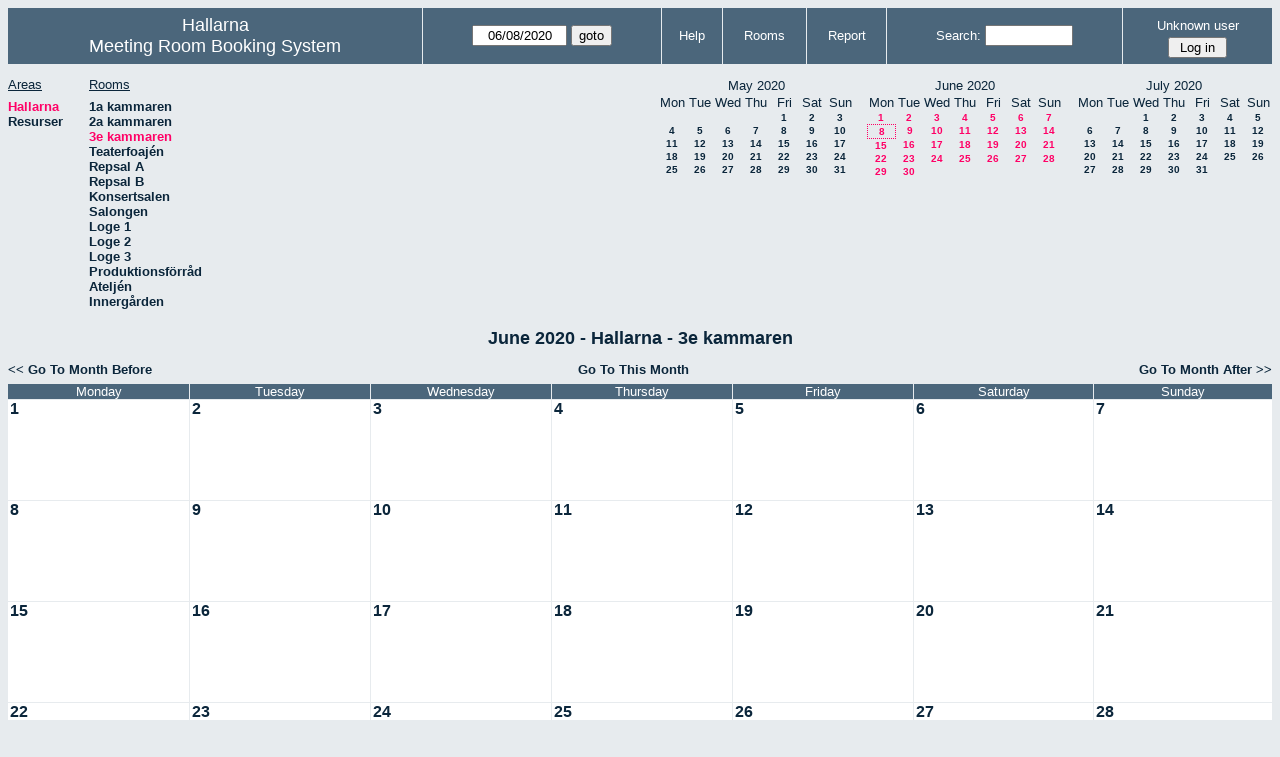

--- FILE ---
content_type: text/html; charset=utf-8
request_url: http://hallarna.org/bokning/month.php?year=2020&month=06&day=8&area=1&room=3
body_size: 42203
content:
<!DOCTYPE HTML PUBLIC "-//W3C//DTD HTML 4.01//EN" "http://www.w3.org/TR/html4/strict.dtd">
<html>
  <head>
    <link rel="stylesheet" href="mrbs.css.php" type="text/css">
    <link rel="stylesheet" media="print" href="mrbs-print.css.php" type="text/css">
        <script src="mrbs-js-overrides.js" type="text/javascript"></script>
    <!--[if IE]>
    <link rel="stylesheet" href="mrbs-ie.css" type="text/css">
    <![endif]-->
    <!--[if IE 8]>
    <link rel="stylesheet" href="mrbs-ie8.css" type="text/css">
    <![endif]-->
    <!--[if lte IE 8]>
    <link rel="stylesheet" href="mrbs-ielte8.css" type="text/css">
    <![endif]-->
    <!--[if lte IE 7]>
    <link rel="stylesheet" href="mrbs-ielte7.css.php" type="text/css">
    <![endif]-->
    <!--[if lte IE 6]>
    <link rel="stylesheet" href="mrbs-ielte6.css" type="text/css">
    <![endif]-->
    
    <link href="jquery/ui/css/sunny/jquery-ui-1.8.6.custom.css" rel="stylesheet" type="text/css">

    <meta http-equiv="Content-Type" content="text/html; charset=utf-8">
    <meta name="robots" content="noindex">
    <title>Meeting Room Booking System</title>
    
        
    <script type="text/javascript" src="jquery/jquery-1.4.2.min.js"></script>
    <script type="text/javascript" src="jquery/ui/jquery-ui-1.8.6.custom.min.js"></script>
    <script type="text/javascript" src="jquery/ui/jquery-ui-i18n.js"></script>
        <script type="text/javascript" src="jquery/ui/jquery-ui-datepicker-en.js"></script>
    <script type="text/javascript" src="jquery/ui/jquery-ui-datepicker-en-US.js"></script>
    <script type="text/javascript" src="jquery/ui/jquery-ui-datepicker-en-AU.js"></script>
    <script type="text/javascript" src="jquery/ui/jquery-ui-datepicker-en-NZ.js"></script>
    <script type="text/javascript" src="jquery/ui/jquery-ui-datepicker-no.js"></script>
    
    
    <script type="text/javascript">

//<![CDATA[
$(function() {
  $.datepicker.setDefaults($.datepicker.regional['en']);
$.datepicker.setDefaults($.datepicker.regional['en']);
  $.datepicker.setDefaults({
    showOtherMonths: true,
    selectOtherMonths: true,
    changeMonth: true,
    changeYear: true,
    duration: 'fast',
    showWeek: true,
    firstDay: 1,
    altFormat: 'yy-mm-dd',
    onClose: function(dateText, inst) {datepicker_close(dateText, inst);}
  });
});


function datepicker_close(dateText, inst, formId)
{
  var alt_id = inst.id + '_alt';
  var date = document.getElementById(alt_id).value.split('-');
  document.getElementById(alt_id + '_year').value  = date[0];
  document.getElementById(alt_id + '_month').value = date[1];
  document.getElementById(alt_id + '_day').value   = date[2];
  document.getElementById(inst.id).blur();
    if (formId)
  {
    var form = document.getElementById(formId);
    form.submit();
  }
}




// actions to be taken on page load
function init()
{
    // if there's a logon box, set the username input field in focus
  var logonForm = document.getElementById('logon');
  if (logonForm && logonForm.NewUserName)
  {
    logonForm.NewUserName.focus();
  }

  }


//]]>
    </script>
  </head>
  <body class="month" onLoad ="init()">
    <div class="screenonly">


  <table id="banner">
    <tr>
      <td id="company">
        <div>
          <div id="logo">
<span>Hallarna</span>
</div>
          <div id="mrbs">
            <a href="index.php">Meeting Room Booking System</a>
          </div>
        </div>
      </td>
      <td>
        <form action="day.php" method="get" id="Form1">
          <div>
            <span id="dateselector">
<select name="day">
<option>1</option>
<option>2</option>
<option>3</option>
<option>4</option>
<option>5</option>
<option>6</option>
<option>7</option>
<option selected="selected">8</option>
<option>9</option>
<option>10</option>
<option>11</option>
<option>12</option>
<option>13</option>
<option>14</option>
<option>15</option>
<option>16</option>
<option>17</option>
<option>18</option>
<option>19</option>
<option>20</option>
<option>21</option>
<option>22</option>
<option>23</option>
<option>24</option>
<option>25</option>
<option>26</option>
<option>27</option>
<option>28</option>
<option>29</option>
<option>30</option>
<option>31</option>
</select>
<select name="month">
<option value="1">Jan</option>
<option value="2">Feb</option>
<option value="3">Mar</option>
<option value="4">Apr</option>
<option value="5">May</option>
<option value="6" selected="selected">Jun</option>
<option value="7">Jul</option>
<option value="8">Aug</option>
<option value="9">Sep</option>
<option value="10">Oct</option>
<option value="11">Nov</option>
<option value="12">Dec</option>
</select>
<select name="year">
<option value="2015">2015</option>
<option value="2016">2016</option>
<option value="2017">2017</option>
<option value="2018">2018</option>
<option value="2019">2019</option>
<option value="2020" selected="selected">2020</option>
<option value="2021">2021</option>
<option value="2022">2022</option>
<option value="2023">2023</option>
<option value="2024">2024</option>
<option value="2025">2025</option>
<option value="2026">2026</option>
<option value="2027">2027</option>
<option value="2028">2028</option>
<option value="2029">2029</option>
<option value="2030">2030</option>
<option value="2031">2031</option>
</select>
</span>
  <script type="text/javascript">

	$(function() {
		$("#datepicker").datepicker({yearRange: '2015:2031',
		                                                   altField: '#datepicker_alt'
		                                                   , onClose: function(dateText, inst) {datepicker_close(dateText, inst, 'Form1');}		                                                  });
			  var initial_date = new Date(2020, 5, 8);
	  var dateFormat = $("#datepicker").datepicker( "option", "dateFormat" );
	  document.getElementById('datepicker').value = $.datepicker.formatDate(dateFormat, initial_date);
	  document.getElementById('datepicker_alt_day').value = 8;
    document.getElementById('datepicker_alt_month').value = 6;
    document.getElementById('datepicker_alt_year').value = 2020;
	  $(".ui-datepicker").draggable();
	});
 
	
	var dateselector = document.getElementById('dateselector');
	var datepicker_html = '<input class="date" type="text" id="datepicker">\n';
		datepicker_html += '<input type="hidden" id="datepicker_alt"'
	datepicker_html += ' name="_alt"';
	datepicker_html += ' value="2020-6-8"';
	datepicker_html += ' disabled="disabled">\n';
		datepicker_html += '<input type="hidden" id="datepicker_alt_day" name="day">\n';
	datepicker_html += '<input type="hidden" id="datepicker_alt_month" name="month">\n';
	datepicker_html += '<input type="hidden" id="datepicker_alt_year" name="year">\n';
	dateselector.innerHTML = datepicker_html;
	
	</script>
  <input type="hidden" name="area" value="1">
<input type="hidden" name="room" value="3">
<input type="submit" value="goto">
           </div>
        </form>
              </td>
      <td>
<a href="help.php?day=8&amp;month=6&amp;year=2020&amp;area=1&amp;room=3">Help</a>
</td>
<td>
<a href="admin.php?day=8&amp;month=6&amp;year=2020&amp;area=1&amp;room=3">Rooms</a>
</td>
<td>
<a href="report.php?day=8&amp;month=6&amp;year=2020&amp;area=1&amp;room=3">Report</a>
</td>
      
      <td>
        <form id="header_search" method="get" action="search.php">
          <div>
            <a href="search.php?advanced=1">Search:</a>
            <input type="text"   name="search_str" value="">
            <input type="hidden" name="day"        value="8">
            <input type="hidden" name="month"      value="6">
            <input type="hidden" name="year"       value="2020">
            <input type="hidden" name="area" value="1">
<input type="hidden" name="room" value="3">
          </div>
        </form>
      </td>
      <td>
<div id="logon_box">
                <a name="logonBox" href="">Unknown user</a>
                <form method="post" action="admin.php">
                  <div>
                    <input type="hidden" name="TargetURL" value="month.php?year=2020&amp;month=06&amp;day=8&amp;area=1&amp;room=3">
                    <input type="hidden" name="Action" value="QueryName">
                    <input type="submit" value=" Log in ">
                  </div>
                </form>
</div>
</td>
    </tr>
  </table>
</div>
<div class="screenonly">
  <div id="dwm_header">
<div id="dwm_areas">
<h3>Areas</h3>
<ul>
<li><a href="month.php?year=2020&amp;month=6&amp;day=8&amp;area=1"><span class="current">Hallarna</span></a></li>
<li><a href="month.php?year=2020&amp;month=6&amp;day=8&amp;area=2"><span>Resurser</span></a></li>
</ul>
</div>
<div id="dwm_rooms">
<h3>Rooms</h3><ul>
<li><a href="month.php?year=2020&amp;month=6&amp;day=8&amp;area=1&amp;room=1"><span>1a kammaren</span></a></li>
<li><a href="month.php?year=2020&amp;month=6&amp;day=8&amp;area=1&amp;room=2"><span>2a kammaren</span></a></li>
<li><a href="month.php?year=2020&amp;month=6&amp;day=8&amp;area=1&amp;room=3"><span class="current">3e kammaren</span></a></li>
<li><a href="month.php?year=2020&amp;month=6&amp;day=8&amp;area=1&amp;room=4"><span>Teaterfoajén</span></a></li>
<li><a href="month.php?year=2020&amp;month=6&amp;day=8&amp;area=1&amp;room=5"><span>Repsal A</span></a></li>
<li><a href="month.php?year=2020&amp;month=6&amp;day=8&amp;area=1&amp;room=6"><span>Repsal B</span></a></li>
<li><a href="month.php?year=2020&amp;month=6&amp;day=8&amp;area=1&amp;room=7"><span>Konsertsalen</span></a></li>
<li><a href="month.php?year=2020&amp;month=6&amp;day=8&amp;area=1&amp;room=8"><span>Salongen</span></a></li>
<li><a href="month.php?year=2020&amp;month=6&amp;day=8&amp;area=1&amp;room=9"><span>Loge 1</span></a></li>
<li><a href="month.php?year=2020&amp;month=6&amp;day=8&amp;area=1&amp;room=10"><span>Loge 2</span></a></li>
<li><a href="month.php?year=2020&amp;month=6&amp;day=8&amp;area=1&amp;room=11"><span>Loge 3</span></a></li>
<li><a href="month.php?year=2020&amp;month=6&amp;day=8&amp;area=1&amp;room=14"><span>Produktionsförråd</span></a></li>
<li><a href="month.php?year=2020&amp;month=6&amp;day=8&amp;area=1&amp;room=13"><span>Ateljén</span></a></li>
<li><a href="month.php?year=2020&amp;month=6&amp;day=8&amp;area=1&amp;room=12"><span>Innergården</span></a></li>
</ul>
</div>
<div id="cals">
<div id="cal_last">
<table class="calendar">
<thead>
<tr>
<th colspan="7">May&nbsp;2020</th>
</tr>
<tr>
<th>Mon</th>
<th>Tue</th>
<th>Wed</th>
<th>Thu</th>
<th>Fri</th>
<th>Sat</th>
<th>Sun</th>
</tr>
</thead>
<tbody>
<tr>
<td>&nbsp;</td>
<td>&nbsp;</td>
<td>&nbsp;</td>
<td>&nbsp;</td>
<td><a href="month.php?year=2020&amp;month=05&amp;day=1&amp;area=1&amp;room=3">1</a></td>
<td><a href="month.php?year=2020&amp;month=05&amp;day=2&amp;area=1&amp;room=3">2</a></td>
<td><a href="month.php?year=2020&amp;month=05&amp;day=3&amp;area=1&amp;room=3">3</a></td>
</tr>
<tr>
<td><a href="month.php?year=2020&amp;month=05&amp;day=4&amp;area=1&amp;room=3">4</a></td>
<td><a href="month.php?year=2020&amp;month=05&amp;day=5&amp;area=1&amp;room=3">5</a></td>
<td><a href="month.php?year=2020&amp;month=05&amp;day=6&amp;area=1&amp;room=3">6</a></td>
<td><a href="month.php?year=2020&amp;month=05&amp;day=7&amp;area=1&amp;room=3">7</a></td>
<td><a href="month.php?year=2020&amp;month=05&amp;day=8&amp;area=1&amp;room=3">8</a></td>
<td><a href="month.php?year=2020&amp;month=05&amp;day=9&amp;area=1&amp;room=3">9</a></td>
<td><a href="month.php?year=2020&amp;month=05&amp;day=10&amp;area=1&amp;room=3">10</a></td>
</tr>
<tr>
<td><a href="month.php?year=2020&amp;month=05&amp;day=11&amp;area=1&amp;room=3">11</a></td>
<td><a href="month.php?year=2020&amp;month=05&amp;day=12&amp;area=1&amp;room=3">12</a></td>
<td><a href="month.php?year=2020&amp;month=05&amp;day=13&amp;area=1&amp;room=3">13</a></td>
<td><a href="month.php?year=2020&amp;month=05&amp;day=14&amp;area=1&amp;room=3">14</a></td>
<td><a href="month.php?year=2020&amp;month=05&amp;day=15&amp;area=1&amp;room=3">15</a></td>
<td><a href="month.php?year=2020&amp;month=05&amp;day=16&amp;area=1&amp;room=3">16</a></td>
<td><a href="month.php?year=2020&amp;month=05&amp;day=17&amp;area=1&amp;room=3">17</a></td>
</tr>
<tr>
<td><a href="month.php?year=2020&amp;month=05&amp;day=18&amp;area=1&amp;room=3">18</a></td>
<td><a href="month.php?year=2020&amp;month=05&amp;day=19&amp;area=1&amp;room=3">19</a></td>
<td><a href="month.php?year=2020&amp;month=05&amp;day=20&amp;area=1&amp;room=3">20</a></td>
<td><a href="month.php?year=2020&amp;month=05&amp;day=21&amp;area=1&amp;room=3">21</a></td>
<td><a href="month.php?year=2020&amp;month=05&amp;day=22&amp;area=1&amp;room=3">22</a></td>
<td><a href="month.php?year=2020&amp;month=05&amp;day=23&amp;area=1&amp;room=3">23</a></td>
<td><a href="month.php?year=2020&amp;month=05&amp;day=24&amp;area=1&amp;room=3">24</a></td>
</tr>
<tr>
<td><a href="month.php?year=2020&amp;month=05&amp;day=25&amp;area=1&amp;room=3">25</a></td>
<td><a href="month.php?year=2020&amp;month=05&amp;day=26&amp;area=1&amp;room=3">26</a></td>
<td><a href="month.php?year=2020&amp;month=05&amp;day=27&amp;area=1&amp;room=3">27</a></td>
<td><a href="month.php?year=2020&amp;month=05&amp;day=28&amp;area=1&amp;room=3">28</a></td>
<td><a href="month.php?year=2020&amp;month=05&amp;day=29&amp;area=1&amp;room=3">29</a></td>
<td><a href="month.php?year=2020&amp;month=05&amp;day=30&amp;area=1&amp;room=3">30</a></td>
<td><a href="month.php?year=2020&amp;month=05&amp;day=31&amp;area=1&amp;room=3">31</a></td>
</tr>
</tbody>
</table>
</div>
<div id="cal_this">
<table class="calendar">
<thead>
<tr>
<th colspan="7">June&nbsp;2020</th>
</tr>
<tr>
<th>Mon</th>
<th>Tue</th>
<th>Wed</th>
<th>Thu</th>
<th>Fri</th>
<th>Sat</th>
<th>Sun</th>
</tr>
</thead>
<tbody>
<tr>
<td><a class="current" href="month.php?year=2020&amp;month=06&amp;day=1&amp;area=1&amp;room=3">1</a></td>
<td><a class="current" href="month.php?year=2020&amp;month=06&amp;day=2&amp;area=1&amp;room=3">2</a></td>
<td><a class="current" href="month.php?year=2020&amp;month=06&amp;day=3&amp;area=1&amp;room=3">3</a></td>
<td><a class="current" href="month.php?year=2020&amp;month=06&amp;day=4&amp;area=1&amp;room=3">4</a></td>
<td><a class="current" href="month.php?year=2020&amp;month=06&amp;day=5&amp;area=1&amp;room=3">5</a></td>
<td><a class="current" href="month.php?year=2020&amp;month=06&amp;day=6&amp;area=1&amp;room=3">6</a></td>
<td><a class="current" href="month.php?year=2020&amp;month=06&amp;day=7&amp;area=1&amp;room=3">7</a></td>
</tr>
<tr>
<td id="sticky_day"><a class="current" href="month.php?year=2020&amp;month=06&amp;day=8&amp;area=1&amp;room=3">8</a></td>
<td><a class="current" href="month.php?year=2020&amp;month=06&amp;day=9&amp;area=1&amp;room=3">9</a></td>
<td><a class="current" href="month.php?year=2020&amp;month=06&amp;day=10&amp;area=1&amp;room=3">10</a></td>
<td><a class="current" href="month.php?year=2020&amp;month=06&amp;day=11&amp;area=1&amp;room=3">11</a></td>
<td><a class="current" href="month.php?year=2020&amp;month=06&amp;day=12&amp;area=1&amp;room=3">12</a></td>
<td><a class="current" href="month.php?year=2020&amp;month=06&amp;day=13&amp;area=1&amp;room=3">13</a></td>
<td><a class="current" href="month.php?year=2020&amp;month=06&amp;day=14&amp;area=1&amp;room=3">14</a></td>
</tr>
<tr>
<td><a class="current" href="month.php?year=2020&amp;month=06&amp;day=15&amp;area=1&amp;room=3">15</a></td>
<td><a class="current" href="month.php?year=2020&amp;month=06&amp;day=16&amp;area=1&amp;room=3">16</a></td>
<td><a class="current" href="month.php?year=2020&amp;month=06&amp;day=17&amp;area=1&amp;room=3">17</a></td>
<td><a class="current" href="month.php?year=2020&amp;month=06&amp;day=18&amp;area=1&amp;room=3">18</a></td>
<td><a class="current" href="month.php?year=2020&amp;month=06&amp;day=19&amp;area=1&amp;room=3">19</a></td>
<td><a class="current" href="month.php?year=2020&amp;month=06&amp;day=20&amp;area=1&amp;room=3">20</a></td>
<td><a class="current" href="month.php?year=2020&amp;month=06&amp;day=21&amp;area=1&amp;room=3">21</a></td>
</tr>
<tr>
<td><a class="current" href="month.php?year=2020&amp;month=06&amp;day=22&amp;area=1&amp;room=3">22</a></td>
<td><a class="current" href="month.php?year=2020&amp;month=06&amp;day=23&amp;area=1&amp;room=3">23</a></td>
<td><a class="current" href="month.php?year=2020&amp;month=06&amp;day=24&amp;area=1&amp;room=3">24</a></td>
<td><a class="current" href="month.php?year=2020&amp;month=06&amp;day=25&amp;area=1&amp;room=3">25</a></td>
<td><a class="current" href="month.php?year=2020&amp;month=06&amp;day=26&amp;area=1&amp;room=3">26</a></td>
<td><a class="current" href="month.php?year=2020&amp;month=06&amp;day=27&amp;area=1&amp;room=3">27</a></td>
<td><a class="current" href="month.php?year=2020&amp;month=06&amp;day=28&amp;area=1&amp;room=3">28</a></td>
</tr>
<tr>
<td><a class="current" href="month.php?year=2020&amp;month=06&amp;day=29&amp;area=1&amp;room=3">29</a></td>
<td><a class="current" href="month.php?year=2020&amp;month=06&amp;day=30&amp;area=1&amp;room=3">30</a></td>
<td>&nbsp;</td>
<td>&nbsp;</td>
<td>&nbsp;</td>
<td>&nbsp;</td>
<td>&nbsp;</td>
</tr>
</tbody>
</table>
</div>
<div id="cal_next">
<table class="calendar">
<thead>
<tr>
<th colspan="7">July&nbsp;2020</th>
</tr>
<tr>
<th>Mon</th>
<th>Tue</th>
<th>Wed</th>
<th>Thu</th>
<th>Fri</th>
<th>Sat</th>
<th>Sun</th>
</tr>
</thead>
<tbody>
<tr>
<td>&nbsp;</td>
<td>&nbsp;</td>
<td><a href="month.php?year=2020&amp;month=07&amp;day=1&amp;area=1&amp;room=3">1</a></td>
<td><a href="month.php?year=2020&amp;month=07&amp;day=2&amp;area=1&amp;room=3">2</a></td>
<td><a href="month.php?year=2020&amp;month=07&amp;day=3&amp;area=1&amp;room=3">3</a></td>
<td><a href="month.php?year=2020&amp;month=07&amp;day=4&amp;area=1&amp;room=3">4</a></td>
<td><a href="month.php?year=2020&amp;month=07&amp;day=5&amp;area=1&amp;room=3">5</a></td>
</tr>
<tr>
<td><a href="month.php?year=2020&amp;month=07&amp;day=6&amp;area=1&amp;room=3">6</a></td>
<td><a href="month.php?year=2020&amp;month=07&amp;day=7&amp;area=1&amp;room=3">7</a></td>
<td><a href="month.php?year=2020&amp;month=07&amp;day=8&amp;area=1&amp;room=3">8</a></td>
<td><a href="month.php?year=2020&amp;month=07&amp;day=9&amp;area=1&amp;room=3">9</a></td>
<td><a href="month.php?year=2020&amp;month=07&amp;day=10&amp;area=1&amp;room=3">10</a></td>
<td><a href="month.php?year=2020&amp;month=07&amp;day=11&amp;area=1&amp;room=3">11</a></td>
<td><a href="month.php?year=2020&amp;month=07&amp;day=12&amp;area=1&amp;room=3">12</a></td>
</tr>
<tr>
<td><a href="month.php?year=2020&amp;month=07&amp;day=13&amp;area=1&amp;room=3">13</a></td>
<td><a href="month.php?year=2020&amp;month=07&amp;day=14&amp;area=1&amp;room=3">14</a></td>
<td><a href="month.php?year=2020&amp;month=07&amp;day=15&amp;area=1&amp;room=3">15</a></td>
<td><a href="month.php?year=2020&amp;month=07&amp;day=16&amp;area=1&amp;room=3">16</a></td>
<td><a href="month.php?year=2020&amp;month=07&amp;day=17&amp;area=1&amp;room=3">17</a></td>
<td><a href="month.php?year=2020&amp;month=07&amp;day=18&amp;area=1&amp;room=3">18</a></td>
<td><a href="month.php?year=2020&amp;month=07&amp;day=19&amp;area=1&amp;room=3">19</a></td>
</tr>
<tr>
<td><a href="month.php?year=2020&amp;month=07&amp;day=20&amp;area=1&amp;room=3">20</a></td>
<td><a href="month.php?year=2020&amp;month=07&amp;day=21&amp;area=1&amp;room=3">21</a></td>
<td><a href="month.php?year=2020&amp;month=07&amp;day=22&amp;area=1&amp;room=3">22</a></td>
<td><a href="month.php?year=2020&amp;month=07&amp;day=23&amp;area=1&amp;room=3">23</a></td>
<td><a href="month.php?year=2020&amp;month=07&amp;day=24&amp;area=1&amp;room=3">24</a></td>
<td><a href="month.php?year=2020&amp;month=07&amp;day=25&amp;area=1&amp;room=3">25</a></td>
<td><a href="month.php?year=2020&amp;month=07&amp;day=26&amp;area=1&amp;room=3">26</a></td>
</tr>
<tr>
<td><a href="month.php?year=2020&amp;month=07&amp;day=27&amp;area=1&amp;room=3">27</a></td>
<td><a href="month.php?year=2020&amp;month=07&amp;day=28&amp;area=1&amp;room=3">28</a></td>
<td><a href="month.php?year=2020&amp;month=07&amp;day=29&amp;area=1&amp;room=3">29</a></td>
<td><a href="month.php?year=2020&amp;month=07&amp;day=30&amp;area=1&amp;room=3">30</a></td>
<td><a href="month.php?year=2020&amp;month=07&amp;day=31&amp;area=1&amp;room=3">31</a></td>
<td>&nbsp;</td>
<td>&nbsp;</td>
</tr>
</tbody>
</table>
</div>
</div>
</div>
</div>
<div id="dwm">
<h2>June 2020 - Hallarna - 3e kammaren</h2>
</div>
<div class="screenonly">
  <div class="date_nav">
    <div class="date_before">
      <a href="month.php?year=2020&amp;month=5&amp;day=8&amp;area=1&amp;room=3">
          &lt;&lt;&nbsp;Go To Month Before
        </a>
    </div>
    <div class="date_now">
      <a href="month.php?year=2026&amp;month=01&amp;day=8&amp;area=1&amp;room=3">
          Go To This Month
        </a>
    </div>
    <div class="date_after">
       <a href="month.php?year=2020&amp;month=7&amp;day=8&amp;area=1&amp;room=3">
          Go To Month After&nbsp;&gt;&gt;
        </a>
    </div>
  </div>
</div>
<script type="text/javascript" src="xbLib.js"></script>
<script type="text/javascript">
//<![CDATA[
InitActiveCell(false, false, false, "hybrid", "Click on the cell to make a reservation.");
//]]>
</script>
<table class="dwm_main" id="month_main">
<thead>
<tr>
<th>Monday</th><th>Tuesday</th><th>Wednesday</th><th>Thursday</th><th>Friday</th><th>Saturday</th><th>Sunday</th>
</tr>
</thead>
<tbody>
<tr>
<td class="valid">
<div class="cell_container">
<div class="cell_header">
<a class="monthday" href="day.php?year=2020&amp;month=6&amp;day=1&amp;area=1">1</a>
</div>
<script type="text/javascript">
//<![CDATA[
BeginActiveCell();
//]]>
</script>
<a class="new_booking" href="edit_entry.php?room=3&amp;area=1&amp;hour=7&amp;minute=0&amp;year=2020&amp;month=6&amp;day=1">
<img src="images/new.gif" alt="New" width="10" height="10">
</a>
<script type="text/javascript">
//<![CDATA[
EndActiveCell();
//]]>
</script>
</div>
</td>
<td class="valid">
<div class="cell_container">
<div class="cell_header">
<a class="monthday" href="day.php?year=2020&amp;month=6&amp;day=2&amp;area=1">2</a>
</div>
<script type="text/javascript">
//<![CDATA[
BeginActiveCell();
//]]>
</script>
<a class="new_booking" href="edit_entry.php?room=3&amp;area=1&amp;hour=7&amp;minute=0&amp;year=2020&amp;month=6&amp;day=2">
<img src="images/new.gif" alt="New" width="10" height="10">
</a>
<script type="text/javascript">
//<![CDATA[
EndActiveCell();
//]]>
</script>
</div>
</td>
<td class="valid">
<div class="cell_container">
<div class="cell_header">
<a class="monthday" href="day.php?year=2020&amp;month=6&amp;day=3&amp;area=1">3</a>
</div>
<script type="text/javascript">
//<![CDATA[
BeginActiveCell();
//]]>
</script>
<a class="new_booking" href="edit_entry.php?room=3&amp;area=1&amp;hour=7&amp;minute=0&amp;year=2020&amp;month=6&amp;day=3">
<img src="images/new.gif" alt="New" width="10" height="10">
</a>
<script type="text/javascript">
//<![CDATA[
EndActiveCell();
//]]>
</script>
</div>
</td>
<td class="valid">
<div class="cell_container">
<div class="cell_header">
<a class="monthday" href="day.php?year=2020&amp;month=6&amp;day=4&amp;area=1">4</a>
</div>
<script type="text/javascript">
//<![CDATA[
BeginActiveCell();
//]]>
</script>
<a class="new_booking" href="edit_entry.php?room=3&amp;area=1&amp;hour=7&amp;minute=0&amp;year=2020&amp;month=6&amp;day=4">
<img src="images/new.gif" alt="New" width="10" height="10">
</a>
<script type="text/javascript">
//<![CDATA[
EndActiveCell();
//]]>
</script>
</div>
</td>
<td class="valid">
<div class="cell_container">
<div class="cell_header">
<a class="monthday" href="day.php?year=2020&amp;month=6&amp;day=5&amp;area=1">5</a>
</div>
<script type="text/javascript">
//<![CDATA[
BeginActiveCell();
//]]>
</script>
<a class="new_booking" href="edit_entry.php?room=3&amp;area=1&amp;hour=7&amp;minute=0&amp;year=2020&amp;month=6&amp;day=5">
<img src="images/new.gif" alt="New" width="10" height="10">
</a>
<script type="text/javascript">
//<![CDATA[
EndActiveCell();
//]]>
</script>
</div>
</td>
<td class="valid">
<div class="cell_container">
<div class="cell_header">
<a class="monthday" href="day.php?year=2020&amp;month=6&amp;day=6&amp;area=1">6</a>
</div>
<script type="text/javascript">
//<![CDATA[
BeginActiveCell();
//]]>
</script>
<a class="new_booking" href="edit_entry.php?room=3&amp;area=1&amp;hour=7&amp;minute=0&amp;year=2020&amp;month=6&amp;day=6">
<img src="images/new.gif" alt="New" width="10" height="10">
</a>
<script type="text/javascript">
//<![CDATA[
EndActiveCell();
//]]>
</script>
</div>
</td>
<td class="valid">
<div class="cell_container">
<div class="cell_header">
<a class="monthday" href="day.php?year=2020&amp;month=6&amp;day=7&amp;area=1">7</a>
</div>
<script type="text/javascript">
//<![CDATA[
BeginActiveCell();
//]]>
</script>
<a class="new_booking" href="edit_entry.php?room=3&amp;area=1&amp;hour=7&amp;minute=0&amp;year=2020&amp;month=6&amp;day=7">
<img src="images/new.gif" alt="New" width="10" height="10">
</a>
<script type="text/javascript">
//<![CDATA[
EndActiveCell();
//]]>
</script>
</div>
</td>
</tr><tr>
<td class="valid">
<div class="cell_container">
<div class="cell_header">
<a class="monthday" href="day.php?year=2020&amp;month=6&amp;day=8&amp;area=1">8</a>
</div>
<script type="text/javascript">
//<![CDATA[
BeginActiveCell();
//]]>
</script>
<a class="new_booking" href="edit_entry.php?room=3&amp;area=1&amp;hour=7&amp;minute=0&amp;year=2020&amp;month=6&amp;day=8">
<img src="images/new.gif" alt="New" width="10" height="10">
</a>
<script type="text/javascript">
//<![CDATA[
EndActiveCell();
//]]>
</script>
</div>
</td>
<td class="valid">
<div class="cell_container">
<div class="cell_header">
<a class="monthday" href="day.php?year=2020&amp;month=6&amp;day=9&amp;area=1">9</a>
</div>
<script type="text/javascript">
//<![CDATA[
BeginActiveCell();
//]]>
</script>
<a class="new_booking" href="edit_entry.php?room=3&amp;area=1&amp;hour=7&amp;minute=0&amp;year=2020&amp;month=6&amp;day=9">
<img src="images/new.gif" alt="New" width="10" height="10">
</a>
<script type="text/javascript">
//<![CDATA[
EndActiveCell();
//]]>
</script>
</div>
</td>
<td class="valid">
<div class="cell_container">
<div class="cell_header">
<a class="monthday" href="day.php?year=2020&amp;month=6&amp;day=10&amp;area=1">10</a>
</div>
<script type="text/javascript">
//<![CDATA[
BeginActiveCell();
//]]>
</script>
<a class="new_booking" href="edit_entry.php?room=3&amp;area=1&amp;hour=7&amp;minute=0&amp;year=2020&amp;month=6&amp;day=10">
<img src="images/new.gif" alt="New" width="10" height="10">
</a>
<script type="text/javascript">
//<![CDATA[
EndActiveCell();
//]]>
</script>
</div>
</td>
<td class="valid">
<div class="cell_container">
<div class="cell_header">
<a class="monthday" href="day.php?year=2020&amp;month=6&amp;day=11&amp;area=1">11</a>
</div>
<script type="text/javascript">
//<![CDATA[
BeginActiveCell();
//]]>
</script>
<a class="new_booking" href="edit_entry.php?room=3&amp;area=1&amp;hour=7&amp;minute=0&amp;year=2020&amp;month=6&amp;day=11">
<img src="images/new.gif" alt="New" width="10" height="10">
</a>
<script type="text/javascript">
//<![CDATA[
EndActiveCell();
//]]>
</script>
</div>
</td>
<td class="valid">
<div class="cell_container">
<div class="cell_header">
<a class="monthday" href="day.php?year=2020&amp;month=6&amp;day=12&amp;area=1">12</a>
</div>
<script type="text/javascript">
//<![CDATA[
BeginActiveCell();
//]]>
</script>
<a class="new_booking" href="edit_entry.php?room=3&amp;area=1&amp;hour=7&amp;minute=0&amp;year=2020&amp;month=6&amp;day=12">
<img src="images/new.gif" alt="New" width="10" height="10">
</a>
<script type="text/javascript">
//<![CDATA[
EndActiveCell();
//]]>
</script>
</div>
</td>
<td class="valid">
<div class="cell_container">
<div class="cell_header">
<a class="monthday" href="day.php?year=2020&amp;month=6&amp;day=13&amp;area=1">13</a>
</div>
<script type="text/javascript">
//<![CDATA[
BeginActiveCell();
//]]>
</script>
<a class="new_booking" href="edit_entry.php?room=3&amp;area=1&amp;hour=7&amp;minute=0&amp;year=2020&amp;month=6&amp;day=13">
<img src="images/new.gif" alt="New" width="10" height="10">
</a>
<script type="text/javascript">
//<![CDATA[
EndActiveCell();
//]]>
</script>
</div>
</td>
<td class="valid">
<div class="cell_container">
<div class="cell_header">
<a class="monthday" href="day.php?year=2020&amp;month=6&amp;day=14&amp;area=1">14</a>
</div>
<script type="text/javascript">
//<![CDATA[
BeginActiveCell();
//]]>
</script>
<a class="new_booking" href="edit_entry.php?room=3&amp;area=1&amp;hour=7&amp;minute=0&amp;year=2020&amp;month=6&amp;day=14">
<img src="images/new.gif" alt="New" width="10" height="10">
</a>
<script type="text/javascript">
//<![CDATA[
EndActiveCell();
//]]>
</script>
</div>
</td>
</tr><tr>
<td class="valid">
<div class="cell_container">
<div class="cell_header">
<a class="monthday" href="day.php?year=2020&amp;month=6&amp;day=15&amp;area=1">15</a>
</div>
<script type="text/javascript">
//<![CDATA[
BeginActiveCell();
//]]>
</script>
<a class="new_booking" href="edit_entry.php?room=3&amp;area=1&amp;hour=7&amp;minute=0&amp;year=2020&amp;month=6&amp;day=15">
<img src="images/new.gif" alt="New" width="10" height="10">
</a>
<script type="text/javascript">
//<![CDATA[
EndActiveCell();
//]]>
</script>
</div>
</td>
<td class="valid">
<div class="cell_container">
<div class="cell_header">
<a class="monthday" href="day.php?year=2020&amp;month=6&amp;day=16&amp;area=1">16</a>
</div>
<script type="text/javascript">
//<![CDATA[
BeginActiveCell();
//]]>
</script>
<a class="new_booking" href="edit_entry.php?room=3&amp;area=1&amp;hour=7&amp;minute=0&amp;year=2020&amp;month=6&amp;day=16">
<img src="images/new.gif" alt="New" width="10" height="10">
</a>
<script type="text/javascript">
//<![CDATA[
EndActiveCell();
//]]>
</script>
</div>
</td>
<td class="valid">
<div class="cell_container">
<div class="cell_header">
<a class="monthday" href="day.php?year=2020&amp;month=6&amp;day=17&amp;area=1">17</a>
</div>
<script type="text/javascript">
//<![CDATA[
BeginActiveCell();
//]]>
</script>
<a class="new_booking" href="edit_entry.php?room=3&amp;area=1&amp;hour=7&amp;minute=0&amp;year=2020&amp;month=6&amp;day=17">
<img src="images/new.gif" alt="New" width="10" height="10">
</a>
<script type="text/javascript">
//<![CDATA[
EndActiveCell();
//]]>
</script>
</div>
</td>
<td class="valid">
<div class="cell_container">
<div class="cell_header">
<a class="monthday" href="day.php?year=2020&amp;month=6&amp;day=18&amp;area=1">18</a>
</div>
<script type="text/javascript">
//<![CDATA[
BeginActiveCell();
//]]>
</script>
<a class="new_booking" href="edit_entry.php?room=3&amp;area=1&amp;hour=7&amp;minute=0&amp;year=2020&amp;month=6&amp;day=18">
<img src="images/new.gif" alt="New" width="10" height="10">
</a>
<script type="text/javascript">
//<![CDATA[
EndActiveCell();
//]]>
</script>
</div>
</td>
<td class="valid">
<div class="cell_container">
<div class="cell_header">
<a class="monthday" href="day.php?year=2020&amp;month=6&amp;day=19&amp;area=1">19</a>
</div>
<script type="text/javascript">
//<![CDATA[
BeginActiveCell();
//]]>
</script>
<a class="new_booking" href="edit_entry.php?room=3&amp;area=1&amp;hour=7&amp;minute=0&amp;year=2020&amp;month=6&amp;day=19">
<img src="images/new.gif" alt="New" width="10" height="10">
</a>
<script type="text/javascript">
//<![CDATA[
EndActiveCell();
//]]>
</script>
</div>
</td>
<td class="valid">
<div class="cell_container">
<div class="cell_header">
<a class="monthday" href="day.php?year=2020&amp;month=6&amp;day=20&amp;area=1">20</a>
</div>
<script type="text/javascript">
//<![CDATA[
BeginActiveCell();
//]]>
</script>
<a class="new_booking" href="edit_entry.php?room=3&amp;area=1&amp;hour=7&amp;minute=0&amp;year=2020&amp;month=6&amp;day=20">
<img src="images/new.gif" alt="New" width="10" height="10">
</a>
<script type="text/javascript">
//<![CDATA[
EndActiveCell();
//]]>
</script>
</div>
</td>
<td class="valid">
<div class="cell_container">
<div class="cell_header">
<a class="monthday" href="day.php?year=2020&amp;month=6&amp;day=21&amp;area=1">21</a>
</div>
<script type="text/javascript">
//<![CDATA[
BeginActiveCell();
//]]>
</script>
<a class="new_booking" href="edit_entry.php?room=3&amp;area=1&amp;hour=7&amp;minute=0&amp;year=2020&amp;month=6&amp;day=21">
<img src="images/new.gif" alt="New" width="10" height="10">
</a>
<script type="text/javascript">
//<![CDATA[
EndActiveCell();
//]]>
</script>
</div>
</td>
</tr><tr>
<td class="valid">
<div class="cell_container">
<div class="cell_header">
<a class="monthday" href="day.php?year=2020&amp;month=6&amp;day=22&amp;area=1">22</a>
</div>
<script type="text/javascript">
//<![CDATA[
BeginActiveCell();
//]]>
</script>
<a class="new_booking" href="edit_entry.php?room=3&amp;area=1&amp;hour=7&amp;minute=0&amp;year=2020&amp;month=6&amp;day=22">
<img src="images/new.gif" alt="New" width="10" height="10">
</a>
<script type="text/javascript">
//<![CDATA[
EndActiveCell();
//]]>
</script>
</div>
</td>
<td class="valid">
<div class="cell_container">
<div class="cell_header">
<a class="monthday" href="day.php?year=2020&amp;month=6&amp;day=23&amp;area=1">23</a>
</div>
<script type="text/javascript">
//<![CDATA[
BeginActiveCell();
//]]>
</script>
<a class="new_booking" href="edit_entry.php?room=3&amp;area=1&amp;hour=7&amp;minute=0&amp;year=2020&amp;month=6&amp;day=23">
<img src="images/new.gif" alt="New" width="10" height="10">
</a>
<script type="text/javascript">
//<![CDATA[
EndActiveCell();
//]]>
</script>
</div>
</td>
<td class="valid">
<div class="cell_container">
<div class="cell_header">
<a class="monthday" href="day.php?year=2020&amp;month=6&amp;day=24&amp;area=1">24</a>
</div>
<script type="text/javascript">
//<![CDATA[
BeginActiveCell();
//]]>
</script>
<a class="new_booking" href="edit_entry.php?room=3&amp;area=1&amp;hour=7&amp;minute=0&amp;year=2020&amp;month=6&amp;day=24">
<img src="images/new.gif" alt="New" width="10" height="10">
</a>
<script type="text/javascript">
//<![CDATA[
EndActiveCell();
//]]>
</script>
</div>
</td>
<td class="valid">
<div class="cell_container">
<div class="cell_header">
<a class="monthday" href="day.php?year=2020&amp;month=6&amp;day=25&amp;area=1">25</a>
</div>
<script type="text/javascript">
//<![CDATA[
BeginActiveCell();
//]]>
</script>
<a class="new_booking" href="edit_entry.php?room=3&amp;area=1&amp;hour=7&amp;minute=0&amp;year=2020&amp;month=6&amp;day=25">
<img src="images/new.gif" alt="New" width="10" height="10">
</a>
<script type="text/javascript">
//<![CDATA[
EndActiveCell();
//]]>
</script>
</div>
</td>
<td class="valid">
<div class="cell_container">
<div class="cell_header">
<a class="monthday" href="day.php?year=2020&amp;month=6&amp;day=26&amp;area=1">26</a>
</div>
<script type="text/javascript">
//<![CDATA[
BeginActiveCell();
//]]>
</script>
<a class="new_booking" href="edit_entry.php?room=3&amp;area=1&amp;hour=7&amp;minute=0&amp;year=2020&amp;month=6&amp;day=26">
<img src="images/new.gif" alt="New" width="10" height="10">
</a>
<script type="text/javascript">
//<![CDATA[
EndActiveCell();
//]]>
</script>
</div>
</td>
<td class="valid">
<div class="cell_container">
<div class="cell_header">
<a class="monthday" href="day.php?year=2020&amp;month=6&amp;day=27&amp;area=1">27</a>
</div>
<script type="text/javascript">
//<![CDATA[
BeginActiveCell();
//]]>
</script>
<a class="new_booking" href="edit_entry.php?room=3&amp;area=1&amp;hour=7&amp;minute=0&amp;year=2020&amp;month=6&amp;day=27">
<img src="images/new.gif" alt="New" width="10" height="10">
</a>
<script type="text/javascript">
//<![CDATA[
EndActiveCell();
//]]>
</script>
</div>
</td>
<td class="valid">
<div class="cell_container">
<div class="cell_header">
<a class="monthday" href="day.php?year=2020&amp;month=6&amp;day=28&amp;area=1">28</a>
</div>
<script type="text/javascript">
//<![CDATA[
BeginActiveCell();
//]]>
</script>
<a class="new_booking" href="edit_entry.php?room=3&amp;area=1&amp;hour=7&amp;minute=0&amp;year=2020&amp;month=6&amp;day=28">
<img src="images/new.gif" alt="New" width="10" height="10">
</a>
<script type="text/javascript">
//<![CDATA[
EndActiveCell();
//]]>
</script>
</div>
</td>
</tr><tr>
<td class="valid">
<div class="cell_container">
<div class="cell_header">
<a class="monthday" href="day.php?year=2020&amp;month=6&amp;day=29&amp;area=1">29</a>
</div>
<script type="text/javascript">
//<![CDATA[
BeginActiveCell();
//]]>
</script>
<a class="new_booking" href="edit_entry.php?room=3&amp;area=1&amp;hour=7&amp;minute=0&amp;year=2020&amp;month=6&amp;day=29">
<img src="images/new.gif" alt="New" width="10" height="10">
</a>
<script type="text/javascript">
//<![CDATA[
EndActiveCell();
//]]>
</script>
</div>
</td>
<td class="valid">
<div class="cell_container">
<div class="cell_header">
<a class="monthday" href="day.php?year=2020&amp;month=6&amp;day=30&amp;area=1">30</a>
</div>
<script type="text/javascript">
//<![CDATA[
BeginActiveCell();
//]]>
</script>
<a class="new_booking" href="edit_entry.php?room=3&amp;area=1&amp;hour=7&amp;minute=0&amp;year=2020&amp;month=6&amp;day=30">
<img src="images/new.gif" alt="New" width="10" height="10">
</a>
<script type="text/javascript">
//<![CDATA[
EndActiveCell();
//]]>
</script>
</div>
</td>
<td class="invalid"><div class="cell_container">&nbsp;</div></td>
<td class="invalid"><div class="cell_container">&nbsp;</div></td>
<td class="invalid"><div class="cell_container">&nbsp;</div></td>
<td class="invalid"><div class="cell_container">&nbsp;</div></td>
<td class="invalid"><div class="cell_container">&nbsp;</div></td>
</tr></tbody></table>
<div class="screenonly">
  <div class="date_nav">
    <div class="date_before">
      <a href="month.php?year=2020&amp;month=5&amp;day=8&amp;area=1&amp;room=3">
          &lt;&lt;&nbsp;Go To Month Before
        </a>
    </div>
    <div class="date_now">
      <a href="month.php?year=2026&amp;month=01&amp;day=8&amp;area=1&amp;room=3">
          Go To This Month
        </a>
    </div>
    <div class="date_after">
       <a href="month.php?year=2020&amp;month=7&amp;day=8&amp;area=1&amp;room=3">
          Go To Month After&nbsp;&gt;&gt;
        </a>
    </div>
  </div>
</div>
<table id="colour_key"><tr>
<td class="E">
<div class="celldiv slots1" title="External">
External</div></td>
<td class="I">
<div class="celldiv slots1" title="Internal">
Internal</div></td>
</tr></table>
<div class="screenonly" id="trailer">
<div id="viewday">
<div class="trailer_label">
<span><a href="day.php?year=2020&amp;month=6&amp;day=8&amp;area=1&amp;room=3">View Day:</a></span>
</div>
<div class="trailer_links">
<span class=""><a href="day.php?year=2020&amp;month=06&amp;day=02&amp;area=1&amp;room=3">02 Jun</a></span>
 | <span class=""><a href="day.php?year=2020&amp;month=06&amp;day=03&amp;area=1&amp;room=3">03 Jun</a></span>
 | <span class=""><a href="day.php?year=2020&amp;month=06&amp;day=04&amp;area=1&amp;room=3">04 Jun</a></span>
 | <span class=""><a href="day.php?year=2020&amp;month=06&amp;day=05&amp;area=1&amp;room=3">05 Jun</a></span>
 | <span class=""><a href="day.php?year=2020&amp;month=06&amp;day=06&amp;area=1&amp;room=3">06 Jun</a></span>
 | <span class=""><a href="day.php?year=2020&amp;month=06&amp;day=07&amp;area=1&amp;room=3">07 Jun</a></span>
 | <span class="current">[ <a href="day.php?year=2020&amp;month=06&amp;day=08&amp;area=1&amp;room=3">08 Jun</a> ]</span>
 | <span class=""><a href="day.php?year=2020&amp;month=06&amp;day=09&amp;area=1&amp;room=3">09 Jun</a></span>
 | <span class=""><a href="day.php?year=2020&amp;month=06&amp;day=10&amp;area=1&amp;room=3">10 Jun</a></span>
 | <span class=""><a href="day.php?year=2020&amp;month=06&amp;day=11&amp;area=1&amp;room=3">11 Jun</a></span>
 | <span class=""><a href="day.php?year=2020&amp;month=06&amp;day=12&amp;area=1&amp;room=3">12 Jun</a></span>
 | <span class=""><a href="day.php?year=2020&amp;month=06&amp;day=13&amp;area=1&amp;room=3">13 Jun</a></span>
 | <span class=""><a href="day.php?year=2020&amp;month=06&amp;day=14&amp;area=1&amp;room=3">14 Jun</a></span>
 | <span class=""><a href="day.php?year=2020&amp;month=06&amp;day=15&amp;area=1&amp;room=3">15 Jun</a></span>
</div>
</div>
<div id="viewweek">
<div class="trailer_label">
  <span><a href="week.php?year=2020&amp;month=6&amp;day=8&amp;area=1&amp;room=3">View Week:</a></span>
</div>
<div class="trailer_links">
  <a href="week.php?year=2020&amp;month=05&amp;day=11&amp;area=1&amp;room=3">20</a>
 |   <a href="week.php?year=2020&amp;month=05&amp;day=18&amp;area=1&amp;room=3">21</a>
 |   <a href="week.php?year=2020&amp;month=05&amp;day=25&amp;area=1&amp;room=3">22</a>
 |   <a href="week.php?year=2020&amp;month=06&amp;day=01&amp;area=1&amp;room=3">23</a>
 | <span class="current">
[   <a href="week.php?year=2020&amp;month=06&amp;day=08&amp;area=1&amp;room=3">24</a>
]</span>
 |   <a href="week.php?year=2020&amp;month=06&amp;day=15&amp;area=1&amp;room=3">25</a>
 |   <a href="week.php?year=2020&amp;month=06&amp;day=22&amp;area=1&amp;room=3">26</a>
 |   <a href="week.php?year=2020&amp;month=06&amp;day=29&amp;area=1&amp;room=3">27</a>
 |   <a href="week.php?year=2020&amp;month=07&amp;day=06&amp;area=1&amp;room=3">28</a>
</div>
</div>
<div id="viewmonth">
<div class="trailer_label">
  <span><a href="month.php?year=2020&amp;month=6&amp;day=8&amp;area=1&amp;room=3">View Month:</a></span>
</div>
<div class="trailer_links">
  <a href="month.php?year=2020&amp;month=04&amp;day=8&amp;area=1&amp;room=3">Apr 2020</a>
 |   <a href="month.php?year=2020&amp;month=05&amp;day=8&amp;area=1&amp;room=3">May 2020</a>
 | <span class="current">
[   <a href="month.php?year=2020&amp;month=06&amp;day=8&amp;area=1&amp;room=3">Jun 2020</a>
]</span>
 |   <a href="month.php?year=2020&amp;month=07&amp;day=8&amp;area=1&amp;room=3">Jul 2020</a>
 |   <a href="month.php?year=2020&amp;month=08&amp;day=8&amp;area=1&amp;room=3">Aug 2020</a>
 |   <a href="month.php?year=2020&amp;month=09&amp;day=8&amp;area=1&amp;room=3">Sep 2020</a>
 |   <a href="month.php?year=2020&amp;month=10&amp;day=8&amp;area=1&amp;room=3">Oct 2020</a>
 |   <a href="month.php?year=2020&amp;month=11&amp;day=8&amp;area=1&amp;room=3">Nov 2020</a>
 |   <a href="month.php?year=2020&amp;month=12&amp;day=8&amp;area=1&amp;room=3">Dec 2020</a>
</div>
</div>
</div>
  </body>
</html>
